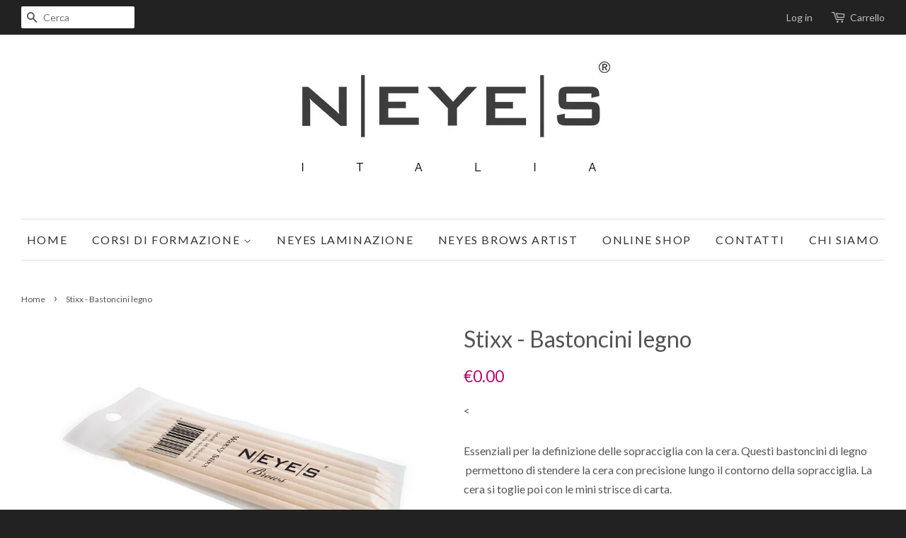

--- FILE ---
content_type: text/html; charset=utf-8
request_url: https://www.neyes.it/products/bastoncini-legno-conf-da-10-jpg
body_size: 12541
content:
<!doctype html>
<!--[if lt IE 7]><html class="no-js lt-ie9 lt-ie8 lt-ie7" lang="en"> <![endif]-->
<!--[if IE 7]><html class="no-js lt-ie9 lt-ie8" lang="en"> <![endif]-->
<!--[if IE 8]><html class="no-js lt-ie9" lang="en"> <![endif]-->
<!--[if IE 9 ]><html class="ie9 no-js"> <![endif]-->
<!--[if (gt IE 9)|!(IE)]><!--> <html class="no-js"> <!--<![endif]-->
<head>

  <!-- Basic page needs ================================================== -->
  <meta charset="utf-8">
  <meta http-equiv="X-UA-Compatible" content="IE=edge,chrome=1">

  
  <link rel="shortcut icon" href="//www.neyes.it/cdn/shop/t/2/assets/favicon.png?v=19379968016039274141568985415" type="image/png" />
  

  <!-- Title and description ================================================== -->
  <title>
  Stixx - Bastoncini legno &ndash; Neyes Italia
  </title>

  
  <meta name="description" content="Essenziali per la definizione delle sopracciglia con la cera. Questi bastoncini di legno  permettono di stendere la cera con precisione lungo il contorno della sopracciglia. La cera si toglie poi con le mini strisce di carta. Confezione da 10 unità. - Per informazioni sui prezzi di acquisto e per effettuare ordini cont">
  

  <!-- Product meta ================================================== -->
  

  <meta property="og:type" content="product">
  <meta property="og:title" content="Stixx - Bastoncini legno">
  
  <meta property="og:image" content="http://www.neyes.it/cdn/shop/products/Bastoncini_legno_conf._da_10_grande.jpg?v=1442666299">
  <meta property="og:image:secure_url" content="https://www.neyes.it/cdn/shop/products/Bastoncini_legno_conf._da_10_grande.jpg?v=1442666299">
  
  <meta property="og:price:amount" content="0.00">
  <meta property="og:price:currency" content="EUR">


  <meta property="og:description" content="Essenziali per la definizione delle sopracciglia con la cera. Questi bastoncini di legno  permettono di stendere la cera con precisione lungo il contorno della sopracciglia. La cera si toglie poi con le mini strisce di carta. Confezione da 10 unità. - Per informazioni sui prezzi di acquisto e per effettuare ordini cont">

  <meta property="og:url" content="https://www.neyes.it/products/bastoncini-legno-conf-da-10-jpg">
  <meta property="og:site_name" content="Neyes Italia">

  

<meta name="twitter:card" content="summary">



  <meta name="twitter:title" content="Stixx - Bastoncini legno">
  <meta name="twitter:description" content="Essenziali per la definizione delle sopracciglia con la cera. Questi bastoncini di legno  permettono di stendere la cera con precisione lungo il contorno della sopracciglia. La cera si toglie poi con le mini strisce di carta.
Confezione da 10 unità.
-
Per informazioni sui prezzi di acquisto e per effettuare ordini contattaci via mail a info@neyes.it o al telefono 049.81.28.96 ">
  <meta name="twitter:image" content="https://www.neyes.it/cdn/shop/products/Bastoncini_legno_conf._da_10_medium.jpg?v=1442666299">
  <meta name="twitter:image:width" content="240">
  <meta name="twitter:image:height" content="240">



  <!-- Helpers ================================================== -->
  <link rel="canonical" href="https://www.neyes.it/products/bastoncini-legno-conf-da-10-jpg">
  <meta name="viewport" content="width=device-width,initial-scale=1">
  <meta name="theme-color" content="#bb0069">

  <!-- CSS ================================================== -->
  <link href="//www.neyes.it/cdn/shop/t/2/assets/timber.scss.css?v=13564897648070314281737627801" rel="stylesheet" type="text/css" media="all" />
  <link href="//www.neyes.it/cdn/shop/t/2/assets/theme.scss.css?v=72007324596634690811737627801" rel="stylesheet" type="text/css" media="all" />

  
  
  
  <link href="//fonts.googleapis.com/css?family=Lato:400,700" rel="stylesheet" type="text/css" media="all" />


  


  



  <!-- Header hook for plugins ================================================== -->
  <script>window.performance && window.performance.mark && window.performance.mark('shopify.content_for_header.start');</script><meta id="shopify-digital-wallet" name="shopify-digital-wallet" content="/9924200/digital_wallets/dialog">
<meta name="shopify-checkout-api-token" content="4e1f1ff886d895b0305fc2cad5b3d5a7">
<link rel="alternate" type="application/json+oembed" href="https://www.neyes.it/products/bastoncini-legno-conf-da-10-jpg.oembed">
<script async="async" src="/checkouts/internal/preloads.js?locale=en-IT"></script>
<script id="shopify-features" type="application/json">{"accessToken":"4e1f1ff886d895b0305fc2cad5b3d5a7","betas":["rich-media-storefront-analytics"],"domain":"www.neyes.it","predictiveSearch":true,"shopId":9924200,"locale":"en"}</script>
<script>var Shopify = Shopify || {};
Shopify.shop = "neyes.myshopify.com";
Shopify.locale = "en";
Shopify.currency = {"active":"EUR","rate":"1.0"};
Shopify.country = "IT";
Shopify.theme = {"name":"minimal","id":43297157,"schema_name":null,"schema_version":null,"theme_store_id":null,"role":"main"};
Shopify.theme.handle = "null";
Shopify.theme.style = {"id":null,"handle":null};
Shopify.cdnHost = "www.neyes.it/cdn";
Shopify.routes = Shopify.routes || {};
Shopify.routes.root = "/";</script>
<script type="module">!function(o){(o.Shopify=o.Shopify||{}).modules=!0}(window);</script>
<script>!function(o){function n(){var o=[];function n(){o.push(Array.prototype.slice.apply(arguments))}return n.q=o,n}var t=o.Shopify=o.Shopify||{};t.loadFeatures=n(),t.autoloadFeatures=n()}(window);</script>
<script id="shop-js-analytics" type="application/json">{"pageType":"product"}</script>
<script defer="defer" async type="module" src="//www.neyes.it/cdn/shopifycloud/shop-js/modules/v2/client.init-shop-cart-sync_C5BV16lS.en.esm.js"></script>
<script defer="defer" async type="module" src="//www.neyes.it/cdn/shopifycloud/shop-js/modules/v2/chunk.common_CygWptCX.esm.js"></script>
<script type="module">
  await import("//www.neyes.it/cdn/shopifycloud/shop-js/modules/v2/client.init-shop-cart-sync_C5BV16lS.en.esm.js");
await import("//www.neyes.it/cdn/shopifycloud/shop-js/modules/v2/chunk.common_CygWptCX.esm.js");

  window.Shopify.SignInWithShop?.initShopCartSync?.({"fedCMEnabled":true,"windoidEnabled":true});

</script>
<script id="__st">var __st={"a":9924200,"offset":3600,"reqid":"0970c123-62c3-41fd-916a-ff220126f0d8-1768822737","pageurl":"www.neyes.it\/products\/bastoncini-legno-conf-da-10-jpg","u":"db3e32c09c1c","p":"product","rtyp":"product","rid":2162257733};</script>
<script>window.ShopifyPaypalV4VisibilityTracking = true;</script>
<script id="captcha-bootstrap">!function(){'use strict';const t='contact',e='account',n='new_comment',o=[[t,t],['blogs',n],['comments',n],[t,'customer']],c=[[e,'customer_login'],[e,'guest_login'],[e,'recover_customer_password'],[e,'create_customer']],r=t=>t.map((([t,e])=>`form[action*='/${t}']:not([data-nocaptcha='true']) input[name='form_type'][value='${e}']`)).join(','),a=t=>()=>t?[...document.querySelectorAll(t)].map((t=>t.form)):[];function s(){const t=[...o],e=r(t);return a(e)}const i='password',u='form_key',d=['recaptcha-v3-token','g-recaptcha-response','h-captcha-response',i],f=()=>{try{return window.sessionStorage}catch{return}},m='__shopify_v',_=t=>t.elements[u];function p(t,e,n=!1){try{const o=window.sessionStorage,c=JSON.parse(o.getItem(e)),{data:r}=function(t){const{data:e,action:n}=t;return t[m]||n?{data:e,action:n}:{data:t,action:n}}(c);for(const[e,n]of Object.entries(r))t.elements[e]&&(t.elements[e].value=n);n&&o.removeItem(e)}catch(o){console.error('form repopulation failed',{error:o})}}const l='form_type',E='cptcha';function T(t){t.dataset[E]=!0}const w=window,h=w.document,L='Shopify',v='ce_forms',y='captcha';let A=!1;((t,e)=>{const n=(g='f06e6c50-85a8-45c8-87d0-21a2b65856fe',I='https://cdn.shopify.com/shopifycloud/storefront-forms-hcaptcha/ce_storefront_forms_captcha_hcaptcha.v1.5.2.iife.js',D={infoText:'Protected by hCaptcha',privacyText:'Privacy',termsText:'Terms'},(t,e,n)=>{const o=w[L][v],c=o.bindForm;if(c)return c(t,g,e,D).then(n);var r;o.q.push([[t,g,e,D],n]),r=I,A||(h.body.append(Object.assign(h.createElement('script'),{id:'captcha-provider',async:!0,src:r})),A=!0)});var g,I,D;w[L]=w[L]||{},w[L][v]=w[L][v]||{},w[L][v].q=[],w[L][y]=w[L][y]||{},w[L][y].protect=function(t,e){n(t,void 0,e),T(t)},Object.freeze(w[L][y]),function(t,e,n,w,h,L){const[v,y,A,g]=function(t,e,n){const i=e?o:[],u=t?c:[],d=[...i,...u],f=r(d),m=r(i),_=r(d.filter((([t,e])=>n.includes(e))));return[a(f),a(m),a(_),s()]}(w,h,L),I=t=>{const e=t.target;return e instanceof HTMLFormElement?e:e&&e.form},D=t=>v().includes(t);t.addEventListener('submit',(t=>{const e=I(t);if(!e)return;const n=D(e)&&!e.dataset.hcaptchaBound&&!e.dataset.recaptchaBound,o=_(e),c=g().includes(e)&&(!o||!o.value);(n||c)&&t.preventDefault(),c&&!n&&(function(t){try{if(!f())return;!function(t){const e=f();if(!e)return;const n=_(t);if(!n)return;const o=n.value;o&&e.removeItem(o)}(t);const e=Array.from(Array(32),(()=>Math.random().toString(36)[2])).join('');!function(t,e){_(t)||t.append(Object.assign(document.createElement('input'),{type:'hidden',name:u})),t.elements[u].value=e}(t,e),function(t,e){const n=f();if(!n)return;const o=[...t.querySelectorAll(`input[type='${i}']`)].map((({name:t})=>t)),c=[...d,...o],r={};for(const[a,s]of new FormData(t).entries())c.includes(a)||(r[a]=s);n.setItem(e,JSON.stringify({[m]:1,action:t.action,data:r}))}(t,e)}catch(e){console.error('failed to persist form',e)}}(e),e.submit())}));const S=(t,e)=>{t&&!t.dataset[E]&&(n(t,e.some((e=>e===t))),T(t))};for(const o of['focusin','change'])t.addEventListener(o,(t=>{const e=I(t);D(e)&&S(e,y())}));const B=e.get('form_key'),M=e.get(l),P=B&&M;t.addEventListener('DOMContentLoaded',(()=>{const t=y();if(P)for(const e of t)e.elements[l].value===M&&p(e,B);[...new Set([...A(),...v().filter((t=>'true'===t.dataset.shopifyCaptcha))])].forEach((e=>S(e,t)))}))}(h,new URLSearchParams(w.location.search),n,t,e,['guest_login'])})(!0,!0)}();</script>
<script integrity="sha256-4kQ18oKyAcykRKYeNunJcIwy7WH5gtpwJnB7kiuLZ1E=" data-source-attribution="shopify.loadfeatures" defer="defer" src="//www.neyes.it/cdn/shopifycloud/storefront/assets/storefront/load_feature-a0a9edcb.js" crossorigin="anonymous"></script>
<script data-source-attribution="shopify.dynamic_checkout.dynamic.init">var Shopify=Shopify||{};Shopify.PaymentButton=Shopify.PaymentButton||{isStorefrontPortableWallets:!0,init:function(){window.Shopify.PaymentButton.init=function(){};var t=document.createElement("script");t.src="https://www.neyes.it/cdn/shopifycloud/portable-wallets/latest/portable-wallets.en.js",t.type="module",document.head.appendChild(t)}};
</script>
<script data-source-attribution="shopify.dynamic_checkout.buyer_consent">
  function portableWalletsHideBuyerConsent(e){var t=document.getElementById("shopify-buyer-consent"),n=document.getElementById("shopify-subscription-policy-button");t&&n&&(t.classList.add("hidden"),t.setAttribute("aria-hidden","true"),n.removeEventListener("click",e))}function portableWalletsShowBuyerConsent(e){var t=document.getElementById("shopify-buyer-consent"),n=document.getElementById("shopify-subscription-policy-button");t&&n&&(t.classList.remove("hidden"),t.removeAttribute("aria-hidden"),n.addEventListener("click",e))}window.Shopify?.PaymentButton&&(window.Shopify.PaymentButton.hideBuyerConsent=portableWalletsHideBuyerConsent,window.Shopify.PaymentButton.showBuyerConsent=portableWalletsShowBuyerConsent);
</script>
<script data-source-attribution="shopify.dynamic_checkout.cart.bootstrap">document.addEventListener("DOMContentLoaded",(function(){function t(){return document.querySelector("shopify-accelerated-checkout-cart, shopify-accelerated-checkout")}if(t())Shopify.PaymentButton.init();else{new MutationObserver((function(e,n){t()&&(Shopify.PaymentButton.init(),n.disconnect())})).observe(document.body,{childList:!0,subtree:!0})}}));
</script>
<link id="shopify-accelerated-checkout-styles" rel="stylesheet" media="screen" href="https://www.neyes.it/cdn/shopifycloud/portable-wallets/latest/accelerated-checkout-backwards-compat.css" crossorigin="anonymous">
<style id="shopify-accelerated-checkout-cart">
        #shopify-buyer-consent {
  margin-top: 1em;
  display: inline-block;
  width: 100%;
}

#shopify-buyer-consent.hidden {
  display: none;
}

#shopify-subscription-policy-button {
  background: none;
  border: none;
  padding: 0;
  text-decoration: underline;
  font-size: inherit;
  cursor: pointer;
}

#shopify-subscription-policy-button::before {
  box-shadow: none;
}

      </style>

<script>window.performance && window.performance.mark && window.performance.mark('shopify.content_for_header.end');</script>

  

<!--[if lt IE 9]>
<script src="//cdnjs.cloudflare.com/ajax/libs/html5shiv/3.7.2/html5shiv.min.js" type="text/javascript"></script>
<script src="//www.neyes.it/cdn/shop/t/2/assets/respond.min.js?v=52248677837542619231442241755" type="text/javascript"></script>
<link href="//www.neyes.it/cdn/shop/t/2/assets/respond-proxy.html" id="respond-proxy" rel="respond-proxy" />
<link href="//www.neyes.it/search?q=5c091cf49c9a5d9c10b858a9903ec245" id="respond-redirect" rel="respond-redirect" />
<script src="//www.neyes.it/search?q=5c091cf49c9a5d9c10b858a9903ec245" type="text/javascript"></script>
<![endif]-->



  <script src="//ajax.googleapis.com/ajax/libs/jquery/1.11.0/jquery.min.js" type="text/javascript"></script>
  <script src="//www.neyes.it/cdn/shop/t/2/assets/modernizr.min.js?v=26620055551102246001442241755" type="text/javascript"></script>

  
  

<link href="https://monorail-edge.shopifysvc.com" rel="dns-prefetch">
<script>(function(){if ("sendBeacon" in navigator && "performance" in window) {try {var session_token_from_headers = performance.getEntriesByType('navigation')[0].serverTiming.find(x => x.name == '_s').description;} catch {var session_token_from_headers = undefined;}var session_cookie_matches = document.cookie.match(/_shopify_s=([^;]*)/);var session_token_from_cookie = session_cookie_matches && session_cookie_matches.length === 2 ? session_cookie_matches[1] : "";var session_token = session_token_from_headers || session_token_from_cookie || "";function handle_abandonment_event(e) {var entries = performance.getEntries().filter(function(entry) {return /monorail-edge.shopifysvc.com/.test(entry.name);});if (!window.abandonment_tracked && entries.length === 0) {window.abandonment_tracked = true;var currentMs = Date.now();var navigation_start = performance.timing.navigationStart;var payload = {shop_id: 9924200,url: window.location.href,navigation_start,duration: currentMs - navigation_start,session_token,page_type: "product"};window.navigator.sendBeacon("https://monorail-edge.shopifysvc.com/v1/produce", JSON.stringify({schema_id: "online_store_buyer_site_abandonment/1.1",payload: payload,metadata: {event_created_at_ms: currentMs,event_sent_at_ms: currentMs}}));}}window.addEventListener('pagehide', handle_abandonment_event);}}());</script>
<script id="web-pixels-manager-setup">(function e(e,d,r,n,o){if(void 0===o&&(o={}),!Boolean(null===(a=null===(i=window.Shopify)||void 0===i?void 0:i.analytics)||void 0===a?void 0:a.replayQueue)){var i,a;window.Shopify=window.Shopify||{};var t=window.Shopify;t.analytics=t.analytics||{};var s=t.analytics;s.replayQueue=[],s.publish=function(e,d,r){return s.replayQueue.push([e,d,r]),!0};try{self.performance.mark("wpm:start")}catch(e){}var l=function(){var e={modern:/Edge?\/(1{2}[4-9]|1[2-9]\d|[2-9]\d{2}|\d{4,})\.\d+(\.\d+|)|Firefox\/(1{2}[4-9]|1[2-9]\d|[2-9]\d{2}|\d{4,})\.\d+(\.\d+|)|Chrom(ium|e)\/(9{2}|\d{3,})\.\d+(\.\d+|)|(Maci|X1{2}).+ Version\/(15\.\d+|(1[6-9]|[2-9]\d|\d{3,})\.\d+)([,.]\d+|)( \(\w+\)|)( Mobile\/\w+|) Safari\/|Chrome.+OPR\/(9{2}|\d{3,})\.\d+\.\d+|(CPU[ +]OS|iPhone[ +]OS|CPU[ +]iPhone|CPU IPhone OS|CPU iPad OS)[ +]+(15[._]\d+|(1[6-9]|[2-9]\d|\d{3,})[._]\d+)([._]\d+|)|Android:?[ /-](13[3-9]|1[4-9]\d|[2-9]\d{2}|\d{4,})(\.\d+|)(\.\d+|)|Android.+Firefox\/(13[5-9]|1[4-9]\d|[2-9]\d{2}|\d{4,})\.\d+(\.\d+|)|Android.+Chrom(ium|e)\/(13[3-9]|1[4-9]\d|[2-9]\d{2}|\d{4,})\.\d+(\.\d+|)|SamsungBrowser\/([2-9]\d|\d{3,})\.\d+/,legacy:/Edge?\/(1[6-9]|[2-9]\d|\d{3,})\.\d+(\.\d+|)|Firefox\/(5[4-9]|[6-9]\d|\d{3,})\.\d+(\.\d+|)|Chrom(ium|e)\/(5[1-9]|[6-9]\d|\d{3,})\.\d+(\.\d+|)([\d.]+$|.*Safari\/(?![\d.]+ Edge\/[\d.]+$))|(Maci|X1{2}).+ Version\/(10\.\d+|(1[1-9]|[2-9]\d|\d{3,})\.\d+)([,.]\d+|)( \(\w+\)|)( Mobile\/\w+|) Safari\/|Chrome.+OPR\/(3[89]|[4-9]\d|\d{3,})\.\d+\.\d+|(CPU[ +]OS|iPhone[ +]OS|CPU[ +]iPhone|CPU IPhone OS|CPU iPad OS)[ +]+(10[._]\d+|(1[1-9]|[2-9]\d|\d{3,})[._]\d+)([._]\d+|)|Android:?[ /-](13[3-9]|1[4-9]\d|[2-9]\d{2}|\d{4,})(\.\d+|)(\.\d+|)|Mobile Safari.+OPR\/([89]\d|\d{3,})\.\d+\.\d+|Android.+Firefox\/(13[5-9]|1[4-9]\d|[2-9]\d{2}|\d{4,})\.\d+(\.\d+|)|Android.+Chrom(ium|e)\/(13[3-9]|1[4-9]\d|[2-9]\d{2}|\d{4,})\.\d+(\.\d+|)|Android.+(UC? ?Browser|UCWEB|U3)[ /]?(15\.([5-9]|\d{2,})|(1[6-9]|[2-9]\d|\d{3,})\.\d+)\.\d+|SamsungBrowser\/(5\.\d+|([6-9]|\d{2,})\.\d+)|Android.+MQ{2}Browser\/(14(\.(9|\d{2,})|)|(1[5-9]|[2-9]\d|\d{3,})(\.\d+|))(\.\d+|)|K[Aa][Ii]OS\/(3\.\d+|([4-9]|\d{2,})\.\d+)(\.\d+|)/},d=e.modern,r=e.legacy,n=navigator.userAgent;return n.match(d)?"modern":n.match(r)?"legacy":"unknown"}(),u="modern"===l?"modern":"legacy",c=(null!=n?n:{modern:"",legacy:""})[u],f=function(e){return[e.baseUrl,"/wpm","/b",e.hashVersion,"modern"===e.buildTarget?"m":"l",".js"].join("")}({baseUrl:d,hashVersion:r,buildTarget:u}),m=function(e){var d=e.version,r=e.bundleTarget,n=e.surface,o=e.pageUrl,i=e.monorailEndpoint;return{emit:function(e){var a=e.status,t=e.errorMsg,s=(new Date).getTime(),l=JSON.stringify({metadata:{event_sent_at_ms:s},events:[{schema_id:"web_pixels_manager_load/3.1",payload:{version:d,bundle_target:r,page_url:o,status:a,surface:n,error_msg:t},metadata:{event_created_at_ms:s}}]});if(!i)return console&&console.warn&&console.warn("[Web Pixels Manager] No Monorail endpoint provided, skipping logging."),!1;try{return self.navigator.sendBeacon.bind(self.navigator)(i,l)}catch(e){}var u=new XMLHttpRequest;try{return u.open("POST",i,!0),u.setRequestHeader("Content-Type","text/plain"),u.send(l),!0}catch(e){return console&&console.warn&&console.warn("[Web Pixels Manager] Got an unhandled error while logging to Monorail."),!1}}}}({version:r,bundleTarget:l,surface:e.surface,pageUrl:self.location.href,monorailEndpoint:e.monorailEndpoint});try{o.browserTarget=l,function(e){var d=e.src,r=e.async,n=void 0===r||r,o=e.onload,i=e.onerror,a=e.sri,t=e.scriptDataAttributes,s=void 0===t?{}:t,l=document.createElement("script"),u=document.querySelector("head"),c=document.querySelector("body");if(l.async=n,l.src=d,a&&(l.integrity=a,l.crossOrigin="anonymous"),s)for(var f in s)if(Object.prototype.hasOwnProperty.call(s,f))try{l.dataset[f]=s[f]}catch(e){}if(o&&l.addEventListener("load",o),i&&l.addEventListener("error",i),u)u.appendChild(l);else{if(!c)throw new Error("Did not find a head or body element to append the script");c.appendChild(l)}}({src:f,async:!0,onload:function(){if(!function(){var e,d;return Boolean(null===(d=null===(e=window.Shopify)||void 0===e?void 0:e.analytics)||void 0===d?void 0:d.initialized)}()){var d=window.webPixelsManager.init(e)||void 0;if(d){var r=window.Shopify.analytics;r.replayQueue.forEach((function(e){var r=e[0],n=e[1],o=e[2];d.publishCustomEvent(r,n,o)})),r.replayQueue=[],r.publish=d.publishCustomEvent,r.visitor=d.visitor,r.initialized=!0}}},onerror:function(){return m.emit({status:"failed",errorMsg:"".concat(f," has failed to load")})},sri:function(e){var d=/^sha384-[A-Za-z0-9+/=]+$/;return"string"==typeof e&&d.test(e)}(c)?c:"",scriptDataAttributes:o}),m.emit({status:"loading"})}catch(e){m.emit({status:"failed",errorMsg:(null==e?void 0:e.message)||"Unknown error"})}}})({shopId: 9924200,storefrontBaseUrl: "https://www.neyes.it",extensionsBaseUrl: "https://extensions.shopifycdn.com/cdn/shopifycloud/web-pixels-manager",monorailEndpoint: "https://monorail-edge.shopifysvc.com/unstable/produce_batch",surface: "storefront-renderer",enabledBetaFlags: ["2dca8a86"],webPixelsConfigList: [{"id":"shopify-app-pixel","configuration":"{}","eventPayloadVersion":"v1","runtimeContext":"STRICT","scriptVersion":"0450","apiClientId":"shopify-pixel","type":"APP","privacyPurposes":["ANALYTICS","MARKETING"]},{"id":"shopify-custom-pixel","eventPayloadVersion":"v1","runtimeContext":"LAX","scriptVersion":"0450","apiClientId":"shopify-pixel","type":"CUSTOM","privacyPurposes":["ANALYTICS","MARKETING"]}],isMerchantRequest: false,initData: {"shop":{"name":"Neyes Italia","paymentSettings":{"currencyCode":"EUR"},"myshopifyDomain":"neyes.myshopify.com","countryCode":"IT","storefrontUrl":"https:\/\/www.neyes.it"},"customer":null,"cart":null,"checkout":null,"productVariants":[{"price":{"amount":0.0,"currencyCode":"EUR"},"product":{"title":"Stixx - Bastoncini legno","vendor":"NEYES BROWS ITALIA","id":"2162257733","untranslatedTitle":"Stixx - Bastoncini legno","url":"\/products\/bastoncini-legno-conf-da-10-jpg","type":""},"id":"6214331653","image":{"src":"\/\/www.neyes.it\/cdn\/shop\/products\/Bastoncini_legno_conf._da_10.jpg?v=1442666299"},"sku":"","title":"Default Title","untranslatedTitle":"Default Title"}],"purchasingCompany":null},},"https://www.neyes.it/cdn","fcfee988w5aeb613cpc8e4bc33m6693e112",{"modern":"","legacy":""},{"shopId":"9924200","storefrontBaseUrl":"https:\/\/www.neyes.it","extensionBaseUrl":"https:\/\/extensions.shopifycdn.com\/cdn\/shopifycloud\/web-pixels-manager","surface":"storefront-renderer","enabledBetaFlags":"[\"2dca8a86\"]","isMerchantRequest":"false","hashVersion":"fcfee988w5aeb613cpc8e4bc33m6693e112","publish":"custom","events":"[[\"page_viewed\",{}],[\"product_viewed\",{\"productVariant\":{\"price\":{\"amount\":0.0,\"currencyCode\":\"EUR\"},\"product\":{\"title\":\"Stixx - Bastoncini legno\",\"vendor\":\"NEYES BROWS ITALIA\",\"id\":\"2162257733\",\"untranslatedTitle\":\"Stixx - Bastoncini legno\",\"url\":\"\/products\/bastoncini-legno-conf-da-10-jpg\",\"type\":\"\"},\"id\":\"6214331653\",\"image\":{\"src\":\"\/\/www.neyes.it\/cdn\/shop\/products\/Bastoncini_legno_conf._da_10.jpg?v=1442666299\"},\"sku\":\"\",\"title\":\"Default Title\",\"untranslatedTitle\":\"Default Title\"}}]]"});</script><script>
  window.ShopifyAnalytics = window.ShopifyAnalytics || {};
  window.ShopifyAnalytics.meta = window.ShopifyAnalytics.meta || {};
  window.ShopifyAnalytics.meta.currency = 'EUR';
  var meta = {"product":{"id":2162257733,"gid":"gid:\/\/shopify\/Product\/2162257733","vendor":"NEYES BROWS ITALIA","type":"","handle":"bastoncini-legno-conf-da-10-jpg","variants":[{"id":6214331653,"price":0,"name":"Stixx - Bastoncini legno","public_title":null,"sku":""}],"remote":false},"page":{"pageType":"product","resourceType":"product","resourceId":2162257733,"requestId":"0970c123-62c3-41fd-916a-ff220126f0d8-1768822737"}};
  for (var attr in meta) {
    window.ShopifyAnalytics.meta[attr] = meta[attr];
  }
</script>
<script class="analytics">
  (function () {
    var customDocumentWrite = function(content) {
      var jquery = null;

      if (window.jQuery) {
        jquery = window.jQuery;
      } else if (window.Checkout && window.Checkout.$) {
        jquery = window.Checkout.$;
      }

      if (jquery) {
        jquery('body').append(content);
      }
    };

    var hasLoggedConversion = function(token) {
      if (token) {
        return document.cookie.indexOf('loggedConversion=' + token) !== -1;
      }
      return false;
    }

    var setCookieIfConversion = function(token) {
      if (token) {
        var twoMonthsFromNow = new Date(Date.now());
        twoMonthsFromNow.setMonth(twoMonthsFromNow.getMonth() + 2);

        document.cookie = 'loggedConversion=' + token + '; expires=' + twoMonthsFromNow;
      }
    }

    var trekkie = window.ShopifyAnalytics.lib = window.trekkie = window.trekkie || [];
    if (trekkie.integrations) {
      return;
    }
    trekkie.methods = [
      'identify',
      'page',
      'ready',
      'track',
      'trackForm',
      'trackLink'
    ];
    trekkie.factory = function(method) {
      return function() {
        var args = Array.prototype.slice.call(arguments);
        args.unshift(method);
        trekkie.push(args);
        return trekkie;
      };
    };
    for (var i = 0; i < trekkie.methods.length; i++) {
      var key = trekkie.methods[i];
      trekkie[key] = trekkie.factory(key);
    }
    trekkie.load = function(config) {
      trekkie.config = config || {};
      trekkie.config.initialDocumentCookie = document.cookie;
      var first = document.getElementsByTagName('script')[0];
      var script = document.createElement('script');
      script.type = 'text/javascript';
      script.onerror = function(e) {
        var scriptFallback = document.createElement('script');
        scriptFallback.type = 'text/javascript';
        scriptFallback.onerror = function(error) {
                var Monorail = {
      produce: function produce(monorailDomain, schemaId, payload) {
        var currentMs = new Date().getTime();
        var event = {
          schema_id: schemaId,
          payload: payload,
          metadata: {
            event_created_at_ms: currentMs,
            event_sent_at_ms: currentMs
          }
        };
        return Monorail.sendRequest("https://" + monorailDomain + "/v1/produce", JSON.stringify(event));
      },
      sendRequest: function sendRequest(endpointUrl, payload) {
        // Try the sendBeacon API
        if (window && window.navigator && typeof window.navigator.sendBeacon === 'function' && typeof window.Blob === 'function' && !Monorail.isIos12()) {
          var blobData = new window.Blob([payload], {
            type: 'text/plain'
          });

          if (window.navigator.sendBeacon(endpointUrl, blobData)) {
            return true;
          } // sendBeacon was not successful

        } // XHR beacon

        var xhr = new XMLHttpRequest();

        try {
          xhr.open('POST', endpointUrl);
          xhr.setRequestHeader('Content-Type', 'text/plain');
          xhr.send(payload);
        } catch (e) {
          console.log(e);
        }

        return false;
      },
      isIos12: function isIos12() {
        return window.navigator.userAgent.lastIndexOf('iPhone; CPU iPhone OS 12_') !== -1 || window.navigator.userAgent.lastIndexOf('iPad; CPU OS 12_') !== -1;
      }
    };
    Monorail.produce('monorail-edge.shopifysvc.com',
      'trekkie_storefront_load_errors/1.1',
      {shop_id: 9924200,
      theme_id: 43297157,
      app_name: "storefront",
      context_url: window.location.href,
      source_url: "//www.neyes.it/cdn/s/trekkie.storefront.cd680fe47e6c39ca5d5df5f0a32d569bc48c0f27.min.js"});

        };
        scriptFallback.async = true;
        scriptFallback.src = '//www.neyes.it/cdn/s/trekkie.storefront.cd680fe47e6c39ca5d5df5f0a32d569bc48c0f27.min.js';
        first.parentNode.insertBefore(scriptFallback, first);
      };
      script.async = true;
      script.src = '//www.neyes.it/cdn/s/trekkie.storefront.cd680fe47e6c39ca5d5df5f0a32d569bc48c0f27.min.js';
      first.parentNode.insertBefore(script, first);
    };
    trekkie.load(
      {"Trekkie":{"appName":"storefront","development":false,"defaultAttributes":{"shopId":9924200,"isMerchantRequest":null,"themeId":43297157,"themeCityHash":"1812603212977983942","contentLanguage":"en","currency":"EUR","eventMetadataId":"7422cacc-ea44-465d-9b2b-1f442cf92ff5"},"isServerSideCookieWritingEnabled":true,"monorailRegion":"shop_domain","enabledBetaFlags":["65f19447"]},"Session Attribution":{},"S2S":{"facebookCapiEnabled":false,"source":"trekkie-storefront-renderer","apiClientId":580111}}
    );

    var loaded = false;
    trekkie.ready(function() {
      if (loaded) return;
      loaded = true;

      window.ShopifyAnalytics.lib = window.trekkie;

      var originalDocumentWrite = document.write;
      document.write = customDocumentWrite;
      try { window.ShopifyAnalytics.merchantGoogleAnalytics.call(this); } catch(error) {};
      document.write = originalDocumentWrite;

      window.ShopifyAnalytics.lib.page(null,{"pageType":"product","resourceType":"product","resourceId":2162257733,"requestId":"0970c123-62c3-41fd-916a-ff220126f0d8-1768822737","shopifyEmitted":true});

      var match = window.location.pathname.match(/checkouts\/(.+)\/(thank_you|post_purchase)/)
      var token = match? match[1]: undefined;
      if (!hasLoggedConversion(token)) {
        setCookieIfConversion(token);
        window.ShopifyAnalytics.lib.track("Viewed Product",{"currency":"EUR","variantId":6214331653,"productId":2162257733,"productGid":"gid:\/\/shopify\/Product\/2162257733","name":"Stixx - Bastoncini legno","price":"0.00","sku":"","brand":"NEYES BROWS ITALIA","variant":null,"category":"","nonInteraction":true,"remote":false},undefined,undefined,{"shopifyEmitted":true});
      window.ShopifyAnalytics.lib.track("monorail:\/\/trekkie_storefront_viewed_product\/1.1",{"currency":"EUR","variantId":6214331653,"productId":2162257733,"productGid":"gid:\/\/shopify\/Product\/2162257733","name":"Stixx - Bastoncini legno","price":"0.00","sku":"","brand":"NEYES BROWS ITALIA","variant":null,"category":"","nonInteraction":true,"remote":false,"referer":"https:\/\/www.neyes.it\/products\/bastoncini-legno-conf-da-10-jpg"});
      }
    });


        var eventsListenerScript = document.createElement('script');
        eventsListenerScript.async = true;
        eventsListenerScript.src = "//www.neyes.it/cdn/shopifycloud/storefront/assets/shop_events_listener-3da45d37.js";
        document.getElementsByTagName('head')[0].appendChild(eventsListenerScript);

})();</script>
<script
  defer
  src="https://www.neyes.it/cdn/shopifycloud/perf-kit/shopify-perf-kit-3.0.4.min.js"
  data-application="storefront-renderer"
  data-shop-id="9924200"
  data-render-region="gcp-us-east1"
  data-page-type="product"
  data-theme-instance-id="43297157"
  data-theme-name=""
  data-theme-version=""
  data-monorail-region="shop_domain"
  data-resource-timing-sampling-rate="10"
  data-shs="true"
  data-shs-beacon="true"
  data-shs-export-with-fetch="true"
  data-shs-logs-sample-rate="1"
  data-shs-beacon-endpoint="https://www.neyes.it/api/collect"
></script>
</head>

<body id="stixx-bastoncini-legno" class="template-product" >

  <div class="header-bar">
  <div class="wrapper medium-down--hide">
    <div class="post-large--display-table">

      <div class="header-bar__left post-large--display-table-cell">

        

        

        
          
            <div class="header-bar__module header-bar__search">
              


  <form action="/search" method="get" class="header-bar__search-form clearfix" role="search">
    
    <button type="submit" class="btn icon-fallback-text header-bar__search-submit">
      <span class="icon icon-search" aria-hidden="true"></span>
      <span class="fallback-text">Cerca</span>
    </button>
    <input type="search" name="q" value="" aria-label="Cerca" class="header-bar__search-input" placeholder="Cerca">
  </form>


            </div>
          
        

      </div>

      <div class="header-bar__right post-large--display-table-cell">

        
          <ul class="header-bar__module header-bar__module--list">
            
              <li>
                <a href="https://shopify.com/9924200/account?locale=en&amp;region_country=IT" id="customer_login_link">Log in</a>
              </li>
            
          </ul>
        

        <div class="header-bar__module">
          <span class="header-bar__sep" aria-hidden="true"></span>
          <a href="/cart" class="cart-page-link">
            <span class="icon icon-cart header-bar__cart-icon" aria-hidden="true"></span>
          </a>
        </div>

        <div class="header-bar__module">
          <a href="/cart" class="cart-page-link">
            Carrello
            <span class="cart-count header-bar__cart-count hidden-count">0</span>
          </a>
        </div>

        

      </div>
    </div>
  </div>
  <div class="wrapper post-large--hide">
    <button type="button" class="mobile-nav-trigger" id="MobileNavTrigger">
      <span class="icon icon-hamburger" aria-hidden="true"></span>
      Menu
    </button>
    <a href="/cart" class="cart-page-link mobile-cart-page-link">
      <span class="icon icon-cart header-bar__cart-icon" aria-hidden="true"></span>
      Carrello <span class="cart-count hidden-count">0</span>
    </a>
  </div>
  <ul id="MobileNav" class="mobile-nav post-large--hide">
  
  
  
  <li class="mobile-nav__link" aria-haspopup="true">
    
      <a href="/" class="mobile-nav">
        Home
      </a>
    
  </li>
  
  
  <li class="mobile-nav__link" aria-haspopup="true">
    
      <a href="/pages/corsi-di-formazione-1" class="mobile-nav__sublist-trigger">
        Corsi di formazione
        <span class="icon-fallback-text mobile-nav__sublist-expand">
  <span class="icon icon-plus" aria-hidden="true"></span>
  <span class="fallback-text">+</span>
</span>
<span class="icon-fallback-text mobile-nav__sublist-contract">
  <span class="icon icon-minus" aria-hidden="true"></span>
  <span class="fallback-text">-</span>
</span>
      </a>
      <ul class="mobile-nav__sublist">  
        
          <li class="mobile-nav__sublist-link">
            <a href="/pages/corsosopracciglia">Corso Restyling Sopracciglia</a>
          </li>
        
          <li class="mobile-nav__sublist-link">
            <a href="/pages/corso-laminazione">Corso Laminazione</a>
          </li>
        
          <li class="mobile-nav__sublist-link">
            <a href="/pages/diventa-trainer">Diventa Trainer</a>
          </li>
        
      </ul>
    
  </li>
  
  
  <li class="mobile-nav__link" aria-haspopup="true">
    
      <a href="/pages/neyes-lashes" class="mobile-nav">
        Neyes Laminazione
      </a>
    
  </li>
  
  
  <li class="mobile-nav__link" aria-haspopup="true">
    
      <a href="/pages/neyes-brows-artist" class="mobile-nav">
        Neyes Brows Artist
      </a>
    
  </li>
  
  
  <li class="mobile-nav__link" aria-haspopup="true">
    
      <a href="https://xtreme-lashes-italia.myshopify.com" class="mobile-nav">
        Online Shop
      </a>
    
  </li>
  
  
  <li class="mobile-nav__link" aria-haspopup="true">
    
      <a href="/pages/contatti-info-prenotazione" class="mobile-nav">
        Contatti
      </a>
    
  </li>
  
  
  <li class="mobile-nav__link" aria-haspopup="true">
    
      <a href="/pages/xtreme-lashes-italia" class="mobile-nav">
        Chi siamo
      </a>
    
  </li>
  

  
    
      <li class="mobile-nav__link">
        <a href="https://shopify.com/9924200/account?locale=en&amp;region_country=IT" id="customer_login_link">Log in</a>
      </li>
      
        <li class="mobile-nav__link">
          <a href="https://shopify.com/9924200/account?locale=en" id="customer_register_link">Create account</a>
        </li>
      
    
  
  
  <li class="mobile-nav__link">
    
      <div class="header-bar__module header-bar__search">
        


  <form action="/search" method="get" class="header-bar__search-form clearfix" role="search">
    
    <button type="submit" class="btn icon-fallback-text header-bar__search-submit">
      <span class="icon icon-search" aria-hidden="true"></span>
      <span class="fallback-text">Cerca</span>
    </button>
    <input type="search" name="q" value="" aria-label="Cerca" class="header-bar__search-input" placeholder="Cerca">
  </form>


      </div>
    
  </li>
  
</ul>

</div>


  <header class="site-header" role="banner">
    <div class="wrapper">
      
      

      <div class="grid--full">
        <div class="grid__item">
          
            <div class="h1 site-header__logo" itemscope itemtype="http://schema.org/Organization">
          
            
              <a href="/" itemprop="url">
                <img src="//www.neyes.it/cdn/shop/t/2/assets/logo.png?v=41612583323731473521568974943" alt="Neyes Italia" itemprop="logo">
              </a>
            
          
            </div>
          
          
        </div>
      </div>
      <div class="grid--full medium-down--hide">
        <div class="grid__item">
          
<ul class="site-nav" id="AccessibleNav">
  
    
    
    
      <li >
        <a href="/" class="site-nav__link">Home</a>
      </li>
    
  
    
    
    
      <li class="site-nav--has-dropdown" aria-haspopup="true">
        <a href="/pages/corsi-di-formazione-1" class="site-nav__link">
          Corsi di formazione
          <span class="icon-fallback-text">
            <span class="icon icon-arrow-down" aria-hidden="true"></span>
          </span>
        </a>
        <ul class="site-nav__dropdown">
          
            <li>
              <a href="/pages/corsosopracciglia" class="site-nav__link">Corso Restyling Sopracciglia</a>
            </li>
          
            <li>
              <a href="/pages/corso-laminazione" class="site-nav__link">Corso Laminazione</a>
            </li>
          
            <li>
              <a href="/pages/diventa-trainer" class="site-nav__link">Diventa Trainer</a>
            </li>
          
        </ul>
      </li>
    
  
    
    
    
      <li >
        <a href="/pages/neyes-lashes" class="site-nav__link">Neyes Laminazione</a>
      </li>
    
  
    
    
    
      <li >
        <a href="/pages/neyes-brows-artist" class="site-nav__link">Neyes Brows Artist</a>
      </li>
    
  
    
    
    
      <li >
        <a href="https://xtreme-lashes-italia.myshopify.com" class="site-nav__link">Online Shop</a>
      </li>
    
  
    
    
    
      <li >
        <a href="/pages/contatti-info-prenotazione" class="site-nav__link">Contatti</a>
      </li>
    
  
    
    
    
      <li >
        <a href="/pages/xtreme-lashes-italia" class="site-nav__link">Chi siamo</a>
      </li>
    
  
</ul>

        </div>
      </div>
      
      

    </div>
  </header>

  <main class="wrapper main-content" role="main">
    <div class="grid">
        <div class="grid__item">
          <div itemscope itemtype="http://schema.org/Product">

  <meta itemprop="url" content="https://www.neyes.it/products/bastoncini-legno-conf-da-10-jpg">
  <meta itemprop="image" content="//www.neyes.it/cdn/shop/products/Bastoncini_legno_conf._da_10_grande.jpg?v=1442666299">

  <div class="section-header section-header--breadcrumb">
    

<nav class="breadcrumb" role="navigation" aria-label="breadcrumbs">
  <a href="/" title="Torna alla pagina iniziale">Home</a>

  

    
    <span aria-hidden="true" class="breadcrumb__sep">&rsaquo;</span>
    <span>Stixx - Bastoncini legno</span>

  
</nav>


  </div>

  <div class="product-single">
    <div class="grid product-single__hero">
      <div class="grid__item post-large--one-half">
        
                
        
          <div class="product-single__photos" id="ProductPhoto">
            
            <img src="//www.neyes.it/cdn/shop/products/Bastoncini_legno_conf._da_10_1024x1024.jpg?v=1442666299" alt="Stixx - Bastoncini legno" id="ProductPhotoImg" data-image-id="4116930629">
          </div>

          

        

        
        <ul class="gallery" class="hidden">
          
          <li data-image-id="4116930629" class="gallery__item" data-mfp-src="//www.neyes.it/cdn/shop/products/Bastoncini_legno_conf._da_10_1024x1024.jpg?v=1442666299"></li>
          
        </ul>
         

      </div>
      <div class="grid__item post-large--one-half">
        
        <h1 itemprop="name">Stixx - Bastoncini legno</h1>

        <div itemprop="offers" itemscope itemtype="http://schema.org/Offer">
          

          <meta itemprop="priceCurrency" content="EUR">
          <link itemprop="availability" href="http://schema.org/InStock">          

          <div class="product-single__prices">
            <span id="ProductPrice" class="product-single__price" itemprop="price">
              €0.00
            </span>

            
          </div>

          <form action="/cart/add" method="post" enctype="multipart/form-data" id="AddToCartForm">
            <select name="id" id="productSelect" class="product-single__variants">
              
                

                  <option  selected="selected"  data-sku="" value="6214331653">Default Title - €0.00 EUR</option>

                
              
            </select>

            <div class="product-single__quantity is-hidden">
              <label for="Quantity">Quantità</label>
              <input type="number" id="Quantity" name="quantity" value="1" min="1" class="quantity-selector">
            </div>

            <
          </form>
 
          <div class="product-description rte" itemprop="description">
            <p><span style="font-weight: 400;">Essenziali per la definizione delle sopracciglia con la cera. Questi bastoncini di legno  permettono di stendere la cera con precisione lungo il contorno della sopracciglia. La cera si toglie poi con le mini strisce di carta.</span></p>
<p><span style="font-weight: 400;">Confezione da 10 unità.</span></p>
<p><em>-</em></p>
<p><em>Per informazioni sui prezzi di acquisto e per effettuare ordini contattaci via mail a <a href="mailto:http://www.neyes.it/" target="_blank" title="contatto mail prodotti ">info@neyes.it</a> o al telefono 049.81.28.96 </em></p>
          </div>

          
            <hr class="hr--clear hr--small">
            <h4>Condividi questo prodotto</h4>
            



<div class="social-sharing normal" data-permalink="https://www.neyes.it/products/bastoncini-legno-conf-da-10-jpg">

  
    <a target="_blank" href="//www.facebook.com/sharer.php?u=https://www.neyes.it/products/bastoncini-legno-conf-da-10-jpg" class="share-facebook">
      <span class="icon icon-facebook"></span>
      <span class="share-title">Condividi su Facebook</span>
      
    </a>
  

  
    <a target="_blank" href="//twitter.com/share?url=https://www.neyes.it/products/bastoncini-legno-conf-da-10-jpg&amp;text=Stixx%20-%20Bastoncini%20legno" class="share-twitter">
      <span class="icon icon-twitter"></span>
      <span class="share-title">Condividi su Twetter</span>
      
    </a>
  

  

    
      <a target="_blank" href="//pinterest.com/pin/create/button/?url=https://www.neyes.it/products/bastoncini-legno-conf-da-10-jpg&amp;media=http://www.neyes.it/cdn/shop/products/Bastoncini_legno_conf._da_10_1024x1024.jpg?v=1442666299&amp;description=Stixx%20-%20Bastoncini%20legno" class="share-pinterest">
        <span class="icon icon-pinterest"></span>
        <span class="share-title">Condividi su Pinterest</span>
        
      </a>
    

    

  

  

</div>

          
        </div>

      </div>
    </div>
  </div>

  
    






  

</div>

<script src="//www.neyes.it/cdn/shopifycloud/storefront/assets/themes_support/option_selection-b017cd28.js" type="text/javascript"></script>
<script>
  var selectCallback = function(variant, selector) {
    timber.productPage({
      money_format: "€{{amount}}",
      variant: variant,
      selector: selector
    });
  };

  jQuery(function($) {
    new Shopify.OptionSelectors('productSelect', {
      product: {"id":2162257733,"title":"Stixx - Bastoncini legno","handle":"bastoncini-legno-conf-da-10-jpg","description":"\u003cp\u003e\u003cspan style=\"font-weight: 400;\"\u003eEssenziali per la definizione delle sopracciglia con la cera. Questi bastoncini di legno  permettono di stendere la cera con precisione lungo il contorno della sopracciglia. La cera si toglie poi con le mini strisce di carta.\u003c\/span\u003e\u003c\/p\u003e\n\u003cp\u003e\u003cspan style=\"font-weight: 400;\"\u003eConfezione da 10 unità.\u003c\/span\u003e\u003c\/p\u003e\n\u003cp\u003e\u003cem\u003e-\u003c\/em\u003e\u003c\/p\u003e\n\u003cp\u003e\u003cem\u003ePer informazioni sui prezzi di acquisto e per effettuare ordini contattaci via mail a \u003ca href=\"mailto:http:\/\/www.neyes.it\/\" target=\"_blank\" title=\"contatto mail prodotti \"\u003einfo@neyes.it\u003c\/a\u003e o al telefono 049.81.28.96 \u003c\/em\u003e\u003c\/p\u003e","published_at":"2015-09-19T14:37:00+02:00","created_at":"2015-09-19T14:38:17+02:00","vendor":"NEYES BROWS ITALIA","type":"","tags":[],"price":0,"price_min":0,"price_max":0,"available":true,"price_varies":false,"compare_at_price":null,"compare_at_price_min":0,"compare_at_price_max":0,"compare_at_price_varies":false,"variants":[{"id":6214331653,"title":"Default Title","option1":"Default Title","option2":null,"option3":null,"sku":"","requires_shipping":true,"taxable":true,"featured_image":null,"available":true,"name":"Stixx - Bastoncini legno","public_title":null,"options":["Default Title"],"price":0,"weight":0,"compare_at_price":null,"inventory_quantity":1,"inventory_management":null,"inventory_policy":"deny","barcode":"0608866551058","requires_selling_plan":false,"selling_plan_allocations":[]}],"images":["\/\/www.neyes.it\/cdn\/shop\/products\/Bastoncini_legno_conf._da_10.jpg?v=1442666299"],"featured_image":"\/\/www.neyes.it\/cdn\/shop\/products\/Bastoncini_legno_conf._da_10.jpg?v=1442666299","options":["Title"],"media":[{"alt":null,"id":13153108083,"position":1,"preview_image":{"aspect_ratio":1.5,"height":600,"width":900,"src":"\/\/www.neyes.it\/cdn\/shop\/products\/Bastoncini_legno_conf._da_10.jpg?v=1442666299"},"aspect_ratio":1.5,"height":600,"media_type":"image","src":"\/\/www.neyes.it\/cdn\/shop\/products\/Bastoncini_legno_conf._da_10.jpg?v=1442666299","width":900}],"requires_selling_plan":false,"selling_plan_groups":[],"content":"\u003cp\u003e\u003cspan style=\"font-weight: 400;\"\u003eEssenziali per la definizione delle sopracciglia con la cera. Questi bastoncini di legno  permettono di stendere la cera con precisione lungo il contorno della sopracciglia. La cera si toglie poi con le mini strisce di carta.\u003c\/span\u003e\u003c\/p\u003e\n\u003cp\u003e\u003cspan style=\"font-weight: 400;\"\u003eConfezione da 10 unità.\u003c\/span\u003e\u003c\/p\u003e\n\u003cp\u003e\u003cem\u003e-\u003c\/em\u003e\u003c\/p\u003e\n\u003cp\u003e\u003cem\u003ePer informazioni sui prezzi di acquisto e per effettuare ordini contattaci via mail a \u003ca href=\"mailto:http:\/\/www.neyes.it\/\" target=\"_blank\" title=\"contatto mail prodotti \"\u003einfo@neyes.it\u003c\/a\u003e o al telefono 049.81.28.96 \u003c\/em\u003e\u003c\/p\u003e"},
      onVariantSelected: selectCallback,
      enableHistoryState: true
    });

    // Add label if only one product option and it isn't 'Title'. Could be 'Size'.
    

    // Hide selectors if we only have 1 variant and its title contains 'Default'.
    
      $('.selector-wrapper').hide();
    
  });
</script>

        </div>
    </div>
  </main>

  <footer class="site-footer small--text-center" role="contentinfo">

    <div class="wrapper">

      <div class="grid-uniform ">

        
        
        
        
        
        
        
        

        
        
        

        
          <div class="grid__item post-large--one-third medium--one-third">
            
            <h4>Menù</h4>
            
            <ul class="site-footer__links">
              
                <li><a href="/pages/corsosopracciglia">Info</a></li>
              
                <li><a href="/pages/info-prezzi-date-corso-sopracciglia">Corso di formazione Neyes </a></li>
              
                <li><a href="/collections/all">Catalogo</a></li>
              
                <li><a href="/pages/contatti-info-prenotazione">Contatti</a></li>
              
            </ul>
          </div>
        
        
         

        
          <div class="grid__item post-large--one-third medium--one-third">
            <h4>Seguici su</h4>
              
              <ul class="inline-list social-icons">
  
  
    <li>
      <a class="icon-fallback-text" href="https://www.facebook.com/neyesbrowsitalia?fref=ts" title="Neyes Italia su Facebook">
        <span class="icon icon-facebook" aria-hidden="true"></span>
        <span class="fallback-text">Facebook</span>
      </a>
    </li>
  
  
    <li>
      <a class="icon-fallback-text" href="https://it.pinterest.com/neyesbrowsitalia/" title="Neyes Italia su Pinterest">
        <span class="icon icon-pinterest" aria-hidden="true"></span>
        <span class="fallback-text">Pinterest</span>
      </a>
    </li>
  
  
  
    <li>
      <a class="icon-fallback-text" href="https://www.instagram.com/neyesbrowsitalia/" title="Neyes Italia su Instagram">
        <span class="icon icon-instagram" aria-hidden="true"></span>
        <span class="fallback-text">Instagram</span>
      </a>
    </li>
  
  
  
    <li>
      <a class="icon-fallback-text" href="https://www.youtube.com/channel/UCNgYDZEKM-8c_1L-XYHX9Sg/featured" title="Neyes Italia su YouTube">
        <span class="icon icon-youtube" aria-hidden="true"></span>
        <span class="fallback-text">YouTube</span>
      </a>
    </li>
  
  
  
  
</ul>
          </div>
        

        
          <div class="grid__item post-large--one-third medium--one-third">
            <h4>Contattaci</h4>
            <div class="rte">Tel./Fax. 049 8611174 - Cell. 3665759018</div>
          </div>
        

        
      </div>

      <hr class="hr--small hr--clear">

      <div class="grid">
        <div class="grid__item text-center">
          <p class="site-footer__links">Copyright &copy; 2026, <a href="/" title="">Neyes Italia</a>. <a target="_blank" rel="nofollow" href="https://www.shopify.com?utm_campaign=poweredby&amp;utm_medium=shopify&amp;utm_source=onlinestore">Powered by Shopify</a></p>
        </div>
      </div>
      
      
      <div class="grid">        
         <div class="grid__item text-center">
           <ul class="inline-list payment-icons">
             
               <li>
                 <span class="icon-fallback-text">
                   <span class="icon icon-maestro" aria-hidden="true"></span>
                   <span class="fallback-text">maestro</span>
                 </span>
               </li>
             
               <li>
                 <span class="icon-fallback-text">
                   <span class="icon icon-master" aria-hidden="true"></span>
                   <span class="fallback-text">master</span>
                 </span>
               </li>
             
               <li>
                 <span class="icon-fallback-text">
                   <span class="icon icon-paypal" aria-hidden="true"></span>
                   <span class="fallback-text">paypal</span>
                 </span>
               </li>
             
               <li>
                 <span class="icon-fallback-text">
                   <span class="icon icon-visa" aria-hidden="true"></span>
                   <span class="fallback-text">visa</span>
                 </span>
               </li>
             
           </ul>
         </div>        
       </div>
       

    </div>

  </footer>

  
  
  
    <script src="//www.neyes.it/cdn/shop/t/2/assets/jquery.flexslider.min.js?v=33237652356059489871442241755" type="text/javascript"></script>
    <script src="//www.neyes.it/cdn/shop/t/2/assets/slider.js?v=26365889260091636011442312119" type="text/javascript"></script>
  

  <script src="//www.neyes.it/cdn/shop/t/2/assets/fastclick.min.js?v=29723458539410922371442241754" type="text/javascript"></script>
  <script src="//www.neyes.it/cdn/shop/t/2/assets/timber.js?v=38995192415418239631444831418" type="text/javascript"></script>
  <script src="//www.neyes.it/cdn/shop/t/2/assets/theme.js?v=110713594950040952361518692371" type="text/javascript"></script>

  
    
      <script src="//www.neyes.it/cdn/shop/t/2/assets/magnific-popup.min.js?v=150056207394664341371442241755" type="text/javascript"></script>
    
  

  
    
      <script src="//www.neyes.it/cdn/shop/t/2/assets/social-buttons.js?v=119607936257803311281442241757" type="text/javascript"></script>
    
  

</body>
</html>
